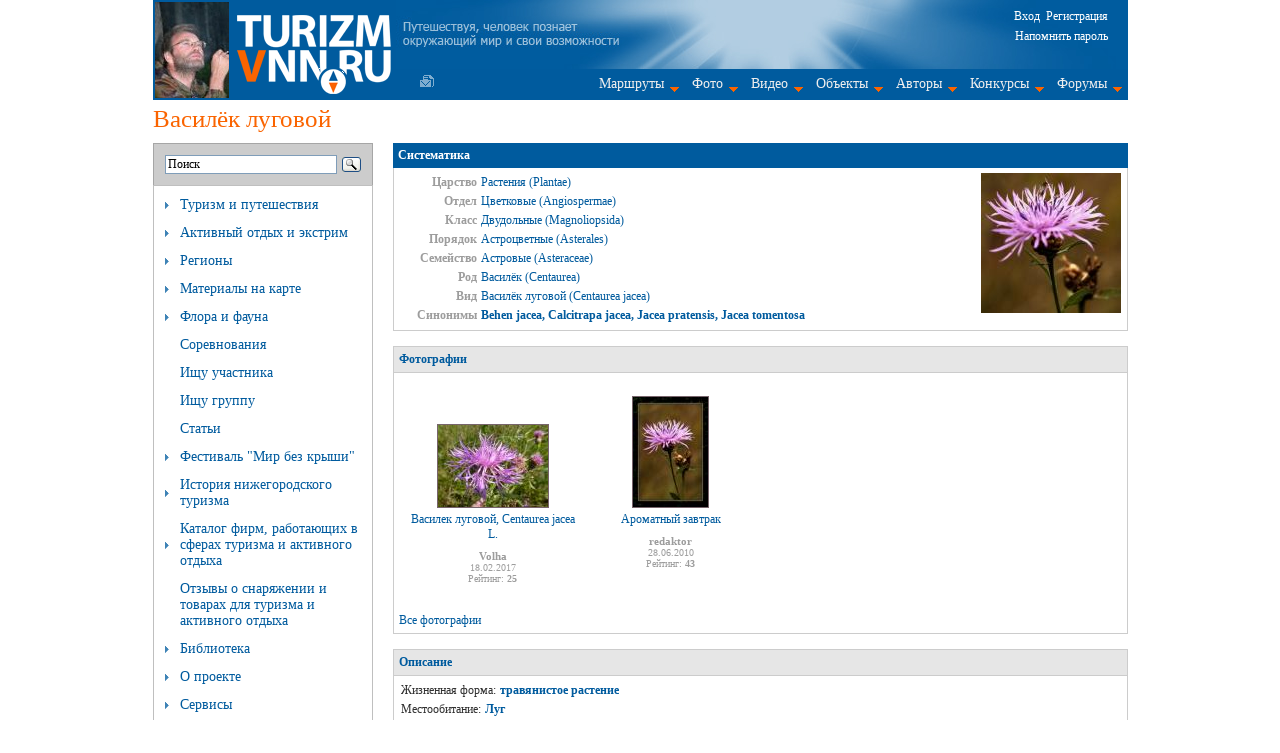

--- FILE ---
content_type: text/html; charset=WINDOWS-1251
request_url: http://www.turizmvnn.ru/flora_fauna/view/584/
body_size: 36409
content:
<!DOCTYPE HTML PUBLIC "-//W3C//DTD HTML 4.01//EN" "http://www.w3.org/TR/html4/strict.dtd">
<html prefix="og: http://ogp.me/ns#" lang="ru">
<head>
<title>Василёк луговой - Систематика, фотографии, описание, этимология</title>
<meta name="description" content="Василёк луговой - Царство Растения, Отдел Цветковые, Класс Двудольные, Порядок Астроцветные, Семейство Астровые, Род Василёк, Вид Василёк луговой">
<meta name="keywords" content="растения,цветковые,двудольные,астроцветные,астровые,василёк,василёк луговой">
<link rel="shortcut icon" href="/favicon.ico">
<meta http-equiv="Content-Type" content="text/html; charset=windows-1251">
<link rel="alternate" type="application/rss+xml" title="RSS" href="/rssfeed.php">
<link rel='canonical' href='http://www.turizmvnn.ru/flora_fauna/view/584/'><link type='text/css' rel='stylesheet' href='/style.min.css?v=19112018'></head>
<body>
<script type="text/javascript">
  var _gaq = _gaq || [];
  _gaq.push(['_setAccount', 'UA-16783712-1']);
  _gaq.push(['_trackPageview']);

  (function() {
    var ga = document.createElement('script'); ga.type = 'text/javascript'; ga.async = true;
    ga.src = ('https:' == document.location.protocol ? 'https://ssl' : 'http://www') + '.google-analytics.com/ga.js';
    var s = document.getElementsByTagName('script')[0]; s.parentNode.insertBefore(ga, s);
  })();
</script>

<div id='wrap' >	<div id="header" itemscope="" itemtype="http://schema.org/WPHeader">
	    <div id="hlogo">
			<a href="/cont/show/50666/"><img class="foto_ilya" src="/images/ilya_batrakov2.jpg" width="74" height="96" alt="Илья Батраков"></a>
			<a href='/'><img class="site_logo" src='/images/logo3.png
' width='190' height='100' alt="Туризм в Нижнем Новгороде"></a>
	    </div>
	    <div id="huser">
			<noindex><div id="foruser"><p><a onclick="uslogin();">Вход</a> &nbsp;<a href='/privat/registration/'>Регистрация</a></p>
	<a onclick='remember();'>Напомнить пароль</a></div></noindex>
			<div id="hmenu_w">
				<a class='form' href='/form/' title='Написать нам'></a>
				<div id="hmenu" itemscope="" itemtype="http://schema.org/SiteNavigationElement"><ul id='menu' class='main-menu'>
    <li><a href='/cont/list/route/' class='drop'>Маршруты</a>
        <div class='dropdown_1column'>
            <div class='col_1'>
			    <ul>
    			    <li><a href='/cont/list/route/'>Нитки маршрутов</a></li>
					<li><a href='/cont/list/story/'>Рассказы</a></li>
					<li><a href='/cont/list/report/'>Отчеты</a></li>
					<li><a href='/cont/list/locies/'>Лоции</a></li>
					<li><a href='/cont/list/scheme/'>Схемы</a></li>
					<li><a href='/cont/list/gpsfile/'>GPS-файлы</a></li>
					<li><a href='/cont/list/table/'>Таблицы</a></li>
				</ul>
		    </div>
	    </div>
	</li>
	<li><a href='/cont/list/foto/' class='drop'>Фото</a>
	    <div class='dropdown_4columns align_4center'>
	        <div class='col_1'>
	            <a class='menu_h3' href='/cont/list/foto/ftype/1/'>Художественные</a>
		        <ul class='sublist'>
				    <li><a href='/cont/list/foto/ftype/1/hudtype/1/'>Пейзажи</a></li>
					<li><a href='/cont/list/foto/ftype/1/hudtype/2/'>Восходы, закаты</a></li>
   					<li><a href='/cont/list/foto/ftype/1/hudtype/3/'>Вода, водопады</a></li>
    				<li><a href='/cont/list/foto/ftype/1/hudtype/4/'>Лед</a></li>
	    			<li><a href='/cont/list/foto/ftype/1/hudtype/5/'>Флора</a></li>
		    		<li><a href='/cont/list/foto/ftype/1/hudtype/6/'>Фауна</a></li>
        	    	<li><a href='/cont/list/foto/ftype/1/hudtype/7/'>Насекомые</a></li>
				    <li><a href='/cont/list/foto/ftype/1/hudtype/8/'>Архитектура</a></li>
    	        	<li><a href='/cont/list/foto/ftype/1/hudtype/9/'>Портреты</a></li>
	    			<li><a href='/cont/list/foto/ftype/1/hudtype/10/'>Макро</a></li>
		    		<li><a href='/cont/list/foto/ftype/1/hudtype/11/'>Юмор</a></li>
			    	<li><a href='/cont/list/foto/ftype/1/hudtype/12/'>Причуды природы</a></li>
				</ul>
			</div>
			<div class='col_1'>
				<a class='menu_h3' href='/cont/list/foto/ftype/2/'>Технические</a>
				<ul class='sublist'>
				   	<li><a href='/cont/list/foto/ftype/2/turtype/1/'>Велосипедный туризм</a></li>
					<li><a href='/cont/list/foto/ftype/2/turtype/2/'>Водный туризм</a></li>
					<li><a href='/cont/list/foto/ftype/2/turtype/3/'>Горный туризм</a></li>
					<li><a href='/cont/list/foto/ftype/2/turtype/4/'>Лыжный туризм</a></li>
					<li><a href='/cont/list/foto/ftype/2/turtype/5/'>Пеший туризм</a></li>
					<li><a href='/cont/list/foto/ftype/2/turtype/6/'>Спелео туризм</a></li>
					<li><a href='/cont/list/foto/ftype/2/turtype/7/'>Альпинизм</a></li>
					<li><a href='/cont/list/foto/ftype/2/turtype/8/'>Автопутешествия</a></li>
					<li><a href='/cont/list/foto/ftype/2/turtype/9/'>Путешествия</a></li>
					<li><a href='/cont/list/foto/ftype/2/turtype/10/'>Парусный туризм</a></li>
					<li><a href='/cont/list/foto/ftype/2/turtype/11/'>Конный туризм</a></li>
				</ul>
			</div>
			<div class='col_1'>
				<a class='menu_h3' href='/cont/list/foto/ftype/7/'>Активный отдых и экстрим</a>
				<ul class='sublist'>
					<li><a href='/cont/list/foto/ftype/7/extremtype/1/'>Горные лыжи и сноуборд</a></li>
					<li><a href='/cont/list/foto/ftype/7/extremtype/2/'>Дайвинг</a></li>
					<li><a href='/cont/list/foto/ftype/7/extremtype/3/'>Кайтинг и виндсерфинг</a></li>
					<li><a href='/cont/list/foto/ftype/7/extremtype/4/'>Каякинг и гребной слалом</a></li>
					<li><a href='/cont/list/foto/ftype/7/extremtype/5/'>Отдых и походы на лошадях</a></li>
					<li><a href='/cont/list/foto/ftype/7/extremtype/6/'>Парапланеризм</a></li>
					<li><a href='/cont/list/foto/ftype/7/extremtype/7/'>Подводная охота</a></li>
					<li><a href='/cont/list/foto/ftype/7/extremtype/8/'>Прыжки с парашютом</a></li>
					<li><a href='/cont/list/foto/ftype/7/extremtype/9/'>Рыбалка</a></li>
					<li><a href='/cont/list/foto/ftype/7/extremtype/10/'>Серфинг</a></li>
					<li><a href='/cont/list/foto/ftype/7/extremtype/11/'>Роуп-джампинг</a></li>
				</ul>
			</div>
			<div class='col_1'>
			    <ul>
					<li><a href='/cont/list/foto/ftype/3/'>Походная жизнь</a></li>
					<li><a href='/cont/list/foto/ftype/5/'>Соревнования</a></li>
					<li><a href='/cont/list/foto/ftype/8/'>Фестивали</a></li>
					<li><a href='/cont/list/foto/ftype/6/'>Семейные походы</a></li>
					<li><a href='/cont/list/foto/ftype/9/'>Детско-юношеский туризм</a></li>
					<li><a href='/cont/list/foto/ftype/4/'>Панорамы</a></li>
					<li><a href='/cont/list/foto/ftype/10/'>Справочная информация</a></li>
					<li><a href='/cont/list/foto/fday/1/'>Фото дня</a></li>
					<li><a href='/bestphoto_result/'>Фото месяца</a></li>
					<li><a href='/cont/list/foto/fob/1/'>Фото на рабочий стол</a></li>
					<li><a href='/cont/list/foto/fbuy/1/'>Фото на продажу</a></li>
					<li><a href='/cont/list/fotoreport/'>Фотоотчеты</a></li>
					<li><a href='/cont/list/fotoalbum/'>Фотоальбомы</a></li>
				</ul>
			</div>
		</div>
	</li>
	<li><a href='/cont/list/video/' class='drop'>Видео</a>
	    <div class='dropdown_1column'>
	        <div class='col_1'>
				<ul>
					<li><a href='/cont/list/video/vtype/1/'>Фильмы</a></li>
					<li><a href='/cont/list/video/vtype/2/'>Клипы</a></li>
					<li><a href='/cont/list/video/vtype/3/'>Эпизоды</a></li>
					<li><a href='/cont/list/video/vtype/4/'>Слайдфильмы</a></li>
				</ul>
			</div>
		</div>
	</li>
	<li><a href='/object/' class='drop'>Объекты</a>
        <div class='dropdown_3columns align_3center'>
    <div class='col_1'>
        <ul><li><a href='/object/type/1/'>Pеки</a></li><li><a href='/object/type/2/'>Пороги</a></li><li><a href='/object/type/3/'>Шиверы</a></li><li><a href='/object/type/4/'>Водопады</a></li><li><a href='/object/type/5/'>Каньоны</a></li><li><a href='/object/type/6/'>Плотины</a></li><li><a href='/object/type/7/'>Мосты</a></li><li><a href='/object/type/8/'>Острова</a></li><li><a href='/object/type/9/'>Озера</a></li><li><a href='/object/type/10/'>Моря</a></li></ul></div><div class='col_1'><ul><li><a href='/object/type/11/'>Океаны</a></li><li><a href='/object/type/12/'>Минеральные источники</a></li><li><a href='/object/type/13/'>Вершины</a></li><li><a href='/object/type/14/'>Перевалы</a></li><li><a href='/object/type/15/'>Хребты</a></li><li><a href='/object/type/16/'>Отдельные скалы</a></li><li><a href='/object/type/17/'>Ледники</a></li><li><a href='/object/type/18/'>Пещеры</a></li><li><a href='/object/type/19/'>Вулканы</a></li><li><a href='/object/type/20/'>Населенные пункты</a></li></ul></div><div class='col_1'><ul><li><a href='/object/type/21/'>Турбазы, кемпинги, приюты</a></li><li><a href='/object/type/22/'>Храмы</a></li><li><a href='/object/type/23/'>Архитектура</a></li><li><a href='/object/type/24/'>Прочие объекты</a></li><li><a href='/object/type/41/'>Музеи</a></li></ul></div></div>
	</li>
	<li><a href='/cont/author/' class='drop'>Авторы</a></li>
	<li><a href='/konkurs/' class='drop'>Конкурсы</a>
	    <div class='dropdown_2columns align_right'>
	        <div class='col_2'>
        	    <ul>
    <li><a href='/konkurs/fotomonth/'>Фотография месяца</a></li><li><a href='/konkurs/43/'>Отчет года 2017</a></li><li><a href='/konkurs/44/'>Рассказ года 2017</a></li><li><a href='/konkurs/arhive/'>Архив</a></li></ul>
        	</div>
        </div>
	</li>
	<li><a href='/forum/' class='drop'>Форумы</a>
	    <div class='dropdown_2columns align_right'>
	        <div class='col_2'>
	            <ul class='forum'><li><a href='/forum/theme/2/'>Путешествия по Нижегородской области</a></li><li><a href='/forum/theme/4/'>Форум водников</a></li><li><a href='/forum/theme/5/'>Форум пешеходников</a></li><li><a href='/forum/theme/14/'>Форум горников</a></li><li><a href='/forum/theme/15/'>Спелеофорум</a></li><li><a href='/forum/theme/10/'>Велофорум</a></li><li><a href='/forum/theme/18/'>Обсуждение отзывов о снаряжении</a></li><li><a href='/forum/theme/3/'>Фотофорум</a></li><li><a href='/forum/theme/12/'>Автофорум</a></li><li><a href='/forum/theme/11/'>Заброска и транспорт</a></li><li><a href='/forum/theme/16/'>Походная медицина</a></li><li><a href='/forum/theme/9/'>Рыболовный форум</a></li><li><a href='/forum/theme/17/'>История нижегородского туризма</a></li><li><a href='/forum/theme/8/'>Общий форум</a></li><li><a href='/forum/theme/6/'>О turizmvnn.ru</a></li><li><a href='/forum/theme/20/'>Флора и фауна</a></li></ul>
	        </div>
	    </div>
	</li>
</ul></div>
		    </div>
	    </div>
	</div>
	<h1>Василёк луговой</h1><noindex><div class='sidebar'><div class='search_shapka'>
  <div class='ya-site-form ya-site-form_inited_no' onclick="return {'action':'http://www.turizmvnn.ru/search2/','arrow':false,'bg':'transparent','fontsize':12,'fg':'#000000','language':'ru','logo':'rb','publicname':'Поиск по turizmvnn.ru','suggest':true,'target':'_self','tld':'ru','type':3,'usebigdictionary':true,'searchid':2317315,'input_fg':'#000000','input_bg':'#ffffff','input_fontStyle':'normal','input_fontWeight':'normal','input_placeholder':'Поиск','input_placeholderColor':'#000000','input_borderColor':'#7f9db9'}">
    <form action='https://yandex.ru/search/site/' method='get' target='_self' accept-charset='utf-8'>
      <input type='hidden' name='searchid' value='2317315'/>
      <input type='hidden' name='l10n' value='ru'/>
      <input type='hidden' name='reqenc' value='windows-1251'/>
      <input type='search' name='text' value=''/>
      <input type='submit' value='Найти'/>
    </form>
  </div>
  <style type='text/css'>
    .ya-page_js_yes .ya-site-form_inited_no { display: none; }
  </style>
  <script type='text/javascript'>
    (function(w,d,c){var s=d.createElement('script'),h=d.getElementsByTagName('script')[0],e=d.documentElement;if((' '+e.className+' ').indexOf(' ya-page_js_yes ')===-1){e.className+=' ya-page_js_yes';}s.type='text/javascript';s.async=true;s.charset='utf-8';s.src=(d.location.protocol==='https:'?'https:':'http:')+'//site.yandex.net/v2.0/js/all.js';h.parentNode.insertBefore(s,h);(w[c]||(w[c]=[])).push(function(){Ya.Site.Form.init()})})(window,document,'yandex_site_callbacks');
  </script>
</div>
<div class='greyborder' style='padding: 5px;'>

<ul id='navmenu-v'>
	<li><a class='active'>Туризм и путешествия</a>
		<ul>
			<li><a href='/cont/all/turism/1/'>Велосипедный туризм</a></li>
			<li><a href='/cont/all/turism/2/'>Водный туризм</a></li>
			<li><a href='/cont/all/turism/3/'>Горный туризм</a></li>
			<li><a href='/cont/all/turism/4/'>Лыжный туризм</a></li>
			<li><a href='/cont/all/turism/5/'>Пеший туризм</a></li>
			<li><a href='/cont/all/turism/6/'>Спелео туризм</a></li>
			<li><a href='/cont/all/turism/7/'>Альпинизм</a></li>
			<li><a href='/cont/all/turism/8/'>Автопутешествия</a></li>
			<li><a href='/cont/all/turism/9/'>Путешествия</a></li>
			<li><a href='/cont/all/turism/10/'>Парусный туризм</a></li>
			<li><a href='/cont/all/turism/11/'>Конный туризм</a></li>
		</ul>
	</li>
	<li><a class='active'>Активный отдых и экстрим</a>
		<ul>
			<li><a href='/cont/all/extrim/1/'>Горные лыжи и сноуборд</a></li>
			<li><a href='/cont/all/extrim/2/'>Дайвинг</a></li>
			<li><a href='/cont/all/extrim/3/'>Кайтинг и виндсерфинг</a></li>
			<li><a href='/cont/all/extrim/4/'>Каякинг и гребной слалом</a></li>
			<li><a href='/cont/all/extrim/5/'>Отдых и походы на лошадях</a></li>
			<li><a href='/cont/all/extrim/6/'>Парапланеризм</a></li>
			<li><a href='/cont/all/extrim/7/'>Подводная охота</a></li>
			<li><a href='/cont/all/extrim/8/'>Прыжки с парашютом</a></li>
			<li><a href='/cont/all/extrim/9/'>Рыбалка</a></li>
			<li><a href='/cont/all/extrim/10/'>Серфинг</a></li>
			<li><a href='/cont/all/extrim/11/'>Роуп-джампинг</a></li>
		</ul>
	</li>
	<li><a class='active'>Регионы</a><ul><li><a href='/cont/all/region/1/'>Нижегородская область</a></li><li><a href='/cont/all/region/2/'>Центр европейской части</a></li><li><a href='/cont/all/region/3/'>Карелия</a></li><li><a href='/cont/all/region/4/'>Кольский п-в</a></li><li><a href='/cont/all/region/5/'>Архангельская обл., Коми</a></li><li><a href='/cont/all/region/6/'>Север европейской части</a></li><li><a href='/cont/all/region/7/'>Карпаты</a></li><li><a class='active' href='/cont/all/region/8/'>Кавказ</a><ul><li><a href='/cont/all/region/9/'>Западный Кавказ</a><li><a href='/cont/all/region/10/'>Центральный Кавказ</a><li><a href='/cont/all/region/11/'>Восточный Кавказ</a><li><a href='/cont/all/region/12/'>Закавказье </a></ul></li><li><a href='/cont/all/region/13/'>Юг европейской части</a></li><li><a href='/cont/all/region/14/'>Крым</a></li><li><a class='active' href='/cont/all/region/15/'>Урал</a><ul><li><a href='/cont/all/region/16/'>Полярный Урал</a><li><a href='/cont/all/region/17/'>Приполярный Урал</a><li><a href='/cont/all/region/18/'>Северный Урал</a><li><a href='/cont/all/region/19/'>Средний Урал</a><li><a href='/cont/all/region/20/'>Южный Урал</a></ul></li><li><a href='/cont/all/region/21/'>Плато Путорана и Таймыр</a></li><li><a href='/cont/all/region/50/'>Западная Сибирь</a></li><li><a href='/cont/all/region/22/'>Алтай</a></li><li><a href='/cont/all/region/23/'>Кузнецкий Алатау</a></li><li><a class='active' href='/cont/all/region/24/'>Саян</a><ul><li><a href='/cont/all/region/25/'>Западный Саян</a><li><a href='/cont/all/region/27/'>Восточный Саян</a></ul></li><li><a href='/cont/all/region/28/'>Прибайкалье</a></li><li><a href='/cont/all/region/29/'>Забайкалье, Кодар</a></li><li><a href='/cont/all/region/48/'>Восточная Сибирь</a></li><li><a href='/cont/all/region/30/'>Якутия, Магаданская область, Чукотка</a></li><li><a class='active' href='/cont/all/region/31/'>Дальний Восток</a><ul><li><a href='/cont/all/region/32/'>Хабаровский край</a><li><a href='/cont/all/region/33/'>Приморье</a><li><a href='/cont/all/region/34/'>Сахалин</a><li><a href='/cont/all/region/35/'>Курильские острова</a></ul></li><li><a href='/cont/all/region/36/'>Камчатка</a></li><li><a class='active' href='/cont/all/region/37/'>Памиро-Алай</a><ul><li><a href='/cont/all/region/51/'>Фанские горы</a><li><a href='/cont/all/region/52/'>Гиссарский хребет (западнее пер. Анзоб)</a><li><a href='/cont/all/region/53/'>Горный узел Такали, Туркестанский хребет</a><li><a href='/cont/all/region/54/'>Матчинский горный узел</a><li><a href='/cont/all/region/55/'>Высокий Алай</a></ul></li><li><a href='/cont/all/region/38/'>Памир</a></li><li><a class='active' href='/cont/all/region/39/'>Тянь-Шань</a><ul><li><a href='/cont/all/region/40/'>Западный Тянь-Шань</a><li><a href='/cont/all/region/41/'>Северный Тянь-Шань</a><li><a href='/cont/all/region/42/'>Центральный Тянь-Шань</a><li><a href='/cont/all/region/57/'>Джунгарский Алатау</a></ul></li><li><a href='/cont/all/region/43/'>Страны СНГ</a></li><li><a href='/cont/all/region/44/'>Страны Дальнего зарубежья</a></li></ul></li>
	<li><a class='active'>Материалы на карте</a>
	    <ul><li><a href='/map/region/1/'>Нижегородская область</a></li><li><a href='/map/region/2/'>Центр европейской части</a></li><li><a href='/map/region/3/'>Карелия</a></li><li><a href='/map/region/4/'>Кольский п-в</a></li><li><a href='/map/region/5/'>Архангельская обл., Коми</a></li><li><a href='/map/region/6/'>Север европейской части</a></li><li><a href='/map/region/7/'>Карпаты</a></li><li><a class='active' href='/map/region/8/'>Кавказ</a><ul><li><a href='/map/region/9/'>Западный Кавказ</a><li><a href='/map/region/10/'>Центральный Кавказ</a><li><a href='/map/region/11/'>Восточный Кавказ</a><li><a href='/map/region/12/'>Закавказье </a></ul></li><li><a href='/map/region/13/'>Юг европейской части</a></li><li><a href='/map/region/14/'>Крым</a></li><li><a class='active' href='/map/region/15/'>Урал</a><ul><li><a href='/map/region/16/'>Полярный Урал</a><li><a href='/map/region/17/'>Приполярный Урал</a><li><a href='/map/region/18/'>Северный Урал</a><li><a href='/map/region/19/'>Средний Урал</a><li><a href='/map/region/20/'>Южный Урал</a></ul></li><li><a href='/map/region/21/'>Плато Путорана и Таймыр</a></li><li><a href='/map/region/50/'>Западная Сибирь</a></li><li><a href='/map/region/22/'>Алтай</a></li><li><a href='/map/region/23/'>Кузнецкий Алатау</a></li><li><a class='active' href='/map/region/24/'>Саян</a><ul><li><a href='/map/region/25/'>Западный Саян</a><li><a href='/map/region/27/'>Восточный Саян</a></ul></li><li><a href='/map/region/28/'>Прибайкалье</a></li><li><a href='/map/region/29/'>Забайкалье, Кодар</a></li><li><a href='/map/region/48/'>Восточная Сибирь</a></li><li><a href='/map/region/30/'>Якутия, Магаданская область, Чукотка</a></li><li><a class='active' href='/map/region/31/'>Дальний Восток</a><ul><li><a href='/map/region/32/'>Хабаровский край</a><li><a href='/map/region/33/'>Приморье</a><li><a href='/map/region/34/'>Сахалин</a><li><a href='/map/region/35/'>Курильские острова</a></ul></li><li><a href='/map/region/36/'>Камчатка</a></li><li><a class='active' href='/map/region/37/'>Памиро-Алай</a><ul><li><a href='/map/region/51/'>Фанские горы</a><li><a href='/map/region/52/'>Гиссарский хребет (западнее пер. Анзоб)</a><li><a href='/map/region/53/'>Горный узел Такали, Туркестанский хребет</a><li><a href='/map/region/54/'>Матчинский горный узел</a><li><a href='/map/region/55/'>Высокий Алай</a></ul></li><li><a href='/map/region/38/'>Памир</a></li><li><a class='active' href='/map/region/39/'>Тянь-Шань</a><ul><li><a href='/map/region/40/'>Западный Тянь-Шань</a><li><a href='/map/region/41/'>Северный Тянь-Шань</a><li><a href='/map/region/42/'>Центральный Тянь-Шань</a><li><a href='/map/region/57/'>Джунгарский Алатау</a></ul></li><li><a href='/map/region/43/'>Страны СНГ</a></li><li><a href='/map/region/44/'>Страны Дальнего зарубежья</a></li></ul>
	</li>
	<li>
	    <a class='active'>Флора и фауна</a>
	    <ul>
	        <li><a href='/flora_fauna/regnum/10/'>Животные</a></li>
	        <li><a href='/flora_fauna/regnum/11/'>Растения</a></li>
	        <li><a href='/flora_fauna/regnum/12/'>Грибы</a></li>
	    </ul>
	</li>
	<li><a href='/comps/'>Соревнования</a></li>
	<li><a href='/findp/'>Ищу участника</a></li>
	<li><a href='/findg/'>Ищу группу</a></li>
	<li><a href='/cont/list/article/'>Статьи</a></li>
	<li><a class='active'>Фестиваль "Мир без крыши"</a>
		<ul>		
			<li><a href='/festival_video/'>О фестивале</a></li>
			<li><a href='/festival_2020/'>2020 год</a></li>
			<li><a href='/festival_2019/'>2019 год</a></li>
			<li><a href='/festival_2018/'>2018 год</a></li>
			<li><a href='/festival_2017/'>2017 год</a></li>
			<li><a href='/festival_2016/'>2016 год</a></li>
			<li><a href='/festival_2015/'>2015 год</a></li>
			<li><a href='/festival_2014/'>2014 год</a></li>
			<li><a href='/festival_2013/'>2013 год</a></li>
			<li><a href='/festival_2012/'>2012 год</a></li>
			<li><a href='/festival/'>2011 год</a></li>
		</ul>
	</li>
	<li><a class='active'>История нижегородского туризма</a>
		<ul>
			<li><a href='/history/'>Походы</a></li>
			<li><a href='/competition/'>Соревнования</a></li>
			<li><a href='/zpr/'>Нижегородцы - Заслуженные путешественники России</a></li>
			<li><a href='/veteran/'>Ветераны туризма</a></li>
			<li><a href='/memory/'>Страница памяти</a></li>
		</ul>
	</li>

	<li><a class='active'>Каталог фирм, работающих в сферах туризма и активного отдыха</a>
	<ul><li><a href='/catalog/2/'>Туристские клубы и федерации Нижнего Новгорода и Нижегородской области</a></li><li><a href='/catalog/3/'>Активные, приключенческие туры</a></li><li><a href='/catalog/4/'>Предложения турбаз, экстрим-парков и др. организаций для активного отдыха, экстрима, рыбалки и охоты</a></li><li><a href='/catalog/5/'>Производители снаряжения</a></li><li><a href='/catalog/6/'>Магазины товаров для активного отдыха, туризма, спорта и экстрима</a></li><li><a href='/catalog/7/'>Прокат, аренда снаряжения</a></li><li><a href='/catalog/8/'>Ремонт снаряжения</a></li><li><a href='/catalog/9/'>Транспортные услуги</a></li><li><a href='/catalog/10/'>Курсы, школы подготовки</a></li></ul>
	</li>
	<li><a href='/opinion/'>Отзывы о снаряжении и товарах для туризма и активного отдыха</a>
	</li>
	<li><a class='active'>Библиотека</a><ul><li><a href='/doks/'>Официальные документы</a></li><li><a href='/biblio_otchet/'>Отчеты о походах</a></li><li><a href='/article_tourism/'>Полезное для туриста</a></li></ul></li><li><a class='active'>О проекте</a><ul><li><a href='/conception/'>Концепция</a></li><li><a href='/rules/'>Правила</a></li><li><a href='/possibility/'>Возможности для авторов</a></li><li><a href='/specification/'>Технические требования к фото</a></li><li><a href='/faq/'>Вопросы и ответы (FAQ)</a></li><li><a href='/advertiser/'>Рекламодателю</a></li></ul></li>
	<li><a class='active'>Сервисы</a>
		<ul>
			<li><a href='/coords/'>Конвертация координат точек</a></li>
			<li><a href='/files/soft/mapedit1-0-45-2.zip'>Программа для конвертации GPS-треков</a></li>
		</ul>
	</li>
</ul>

</div>
<br>
</div></noindex>
		    <div class='main_block'><div class='bread' itemscope itemtype='http://data-vocabulary.org/Breadcrumb'>
            <a href='/flora_fauna/' itemprop='url'>
                <span itemprop='title'>Природа</span>
            </a>
        </div>
        <div class='bread' itemscope itemtype='http://data-vocabulary.org/Breadcrumb'>
            <a href='/flora_fauna/regnum/11/' itemprop='url'>
                <span itemprop='title'>Растения</span>
            </a>
        </div>
        <div class='bread' itemscope itemtype='http://data-vocabulary.org/Breadcrumb'>
            <a href='/flora_fauna/view/584/' itemprop='url'>
                <span itemprop='title'>Василёк луговой</span>
            </a>
        </div><h2 id='system' class='blue_shapka ff_block_header'>Систематика</h2>
			<div class='cont_grey_border'><table width='100%' cellpadding='0' cellspacing='0'><tr>
                        <td width='80px' align='right' valign='top'><div class='text_grey' style='padding:2px;'>Царство</div></td>
                        <td width='500px' align='left' valign='top'>
                            <div class='text_blue' style='padding:2px;'>
                                <a href='/flora_fauna/regnum/11/'>Растения (Plantae)</a>
                            </div>
                        </td><td width='140px' rowspan='8' valign='top'>
                            <img width='140' height='140' alt='Василёк луговой' title='Василёк луговой' src='/files/system/objprev/ff_b_584.jpg'></img>
                        </td></tr><tr>
                        <td width='80px' align='right' valign='top'><div class='text_grey' style='padding:2px;'>Отдел</div></td>
                        <td width='500px' align='left' valign='top'>
                            <div class='text_blue' style='padding:2px;'>
                                <a href='/flora_fauna/phylum/15/'>Цветковые (Angiospermae)</a>
                            </div>
                        </td></tr><tr>
                        <td width='80px' align='right' valign='top'><div class='text_grey' style='padding:2px;'>Класс</div></td>
                        <td width='500px' align='left' valign='top'>
                            <div class='text_blue' style='padding:2px;'>
                                <a href='/flora_fauna/classis/16/'>Двудольные (Magnoliopsida)</a>
                            </div>
                        </td></tr><tr>
                        <td width='80px' align='right' valign='top'><div class='text_grey' style='padding:2px;'>Порядок</div></td>
                        <td width='500px' align='left' valign='top'>
                            <div class='text_blue' style='padding:2px;'>
                                <a href='/flora_fauna/ordo/38/'>Астроцветные (Asterales)</a>
                            </div>
                        </td></tr><tr>
                        <td width='80px' align='right' valign='top'><div class='text_grey' style='padding:2px;'>Семейство</div></td>
                        <td width='500px' align='left' valign='top'>
                            <div class='text_blue' style='padding:2px;'>
                                <a href='/flora_fauna/familia/47/'>Астровые (Asteraceae)</a>
                            </div>
                        </td></tr><tr>
                        <td width='80px' align='right' valign='top'><div class='text_grey' style='padding:2px;'>Род</div></td>
                        <td width='500px' align='left' valign='top'>
                            <div class='text_blue' style='padding:2px;'>
                                <a href='/flora_fauna/genus/439/'>Василёк (Centaurea)</a>
                            </div>
                        </td></tr><tr>
                        <td width='80px' align='right' valign='top'><div class='text_grey' style='padding:2px;'>Вид</div></td>
                        <td width='500px' align='left' valign='top'>
                            <div class='text_blue' style='padding:2px;'>
                                <a href='/flora_fauna/species/1273/'>Василёк луговой (Centaurea jacea)</a>
                            </div>
                        </td></tr><tr>
                    <td width='80px' align='right' valign='top'><div class='text_grey' style='padding:2px;'>Синонимы</div></td>
                    <td width='500px' align='left' valign='top'><div class='text_blue' style='padding:2px;'>Behen jacea, Calcitrapa jacea, Jacea pratensis, Jacea tomentosa</div></td></tr></table></div><br>
				<h2 id='fotos' class='grey_shapka ff_block_header'>Фотографии</h2>
				<div class='cont_grey_border'>
				    <table class='mfoto_table'><tr><td class='mfoto_item4'>
						   <div class='mfoto_inner'>
						     <a href='/cont/show/5781714/'>
						       <img class='imgborder' src='/files/system/matprev/5781714.jpg'>
						     </a>
						   </div>
						   <div class='otstup4'>
						     <a href='/cont/show/5781714/'>Василек луговой, Centaurea jacea L.</a>
						   </div>
						   <div class='otstup4 grey10'><span class='grey11 mat_author'>Volha</span>
						     <br>18.02.2017<br>Рейтинг: <span class='mat_rating'>25</span></div><br>
  					    </td><td class='mfoto_item4'>
						   <div class='mfoto_inner'>
						     <a href='/cont/show/2795/'>
						       <img class='imgborder' src='/files/system/matprev/2795.jpg'>
						     </a>
						   </div>
						   <div class='otstup4'>
						     <a href='/cont/show/2795/'>Ароматный завтрак</a>
						   </div>
						   <div class='otstup4 grey10'><span class='grey11 mat_author'>redaktor</span>
						     <br>28.06.2010<br>Рейтинг: <span class='mat_rating'>43</span></div><br>
  					    </td><td></td><td></td></tr>
				    </table>
				    <a href='/cont/list/foto/objects/40/object/584/'>Все фотографии</a>
				</div><br>
			    <h2 id='descr' class='grey_shapka ff_block_header'>Описание</h2>
			    <div class='cont_grey_border'><div style='padding: 2px 0px;'><span style='padding:2px;'>Жизненная форма:</span><span class='text_blue' style='padding:2px;'>травянистое растение</span></div><div style='padding: 2px 0px;'><span style='padding:2px;'>Местообитание:</span><span class='text_blue' style='padding:2px;'>Луг</span></div><div style='padding: 2px 0px;'><span style='padding:2px;'>Количество лепестков:</span><span class='text_blue' style='padding:2px;'>> 8</span></div> <p><a href="https://ru.wikipedia.org/wiki/%D0%92%D0%B0%D1%81%D0%B8%D0%BB%D1%91%D0%BA_%D0%BB%D1%83%D0%B3%D0%BE%D0%B2%D0%BE%D0%B9">Википедия</a></p>
<p><a href="http://www.plantarium.ru/page/view/item/9452.html">Плантариум</a></p></div></div>    <script type='text/javascript' src='/script/JsHttpRequest/JsHttpRequest.js'></script>
    <script type='text/javascript' src='/script/oleg.min.js?v=06112016'></script>    <script type='text/javascript' src='/script/cont.js?v=04122018'></script>	<div class='footer'><div id='podval' class='greyborder' itemscope='' itemtype='http://schema.org/WPFooter'>
	<table id='footer_table'>
	<tr>
	    <td class='ym_counter'>
<!-- Yandex.Metrika counter -->
<script type="text/javascript">
    (function (d, w, c) {
        (w[c] = w[c] || []).push(function() {
            try {
                w.yaCounter3100030 = new Ya.Metrika({
                    id:3100030,
                    clickmap:true,
                    trackLinks:true,
                    accurateTrackBounce:true,
                    webvisor:true
                });
            } catch(e) { }
        });

        var n = d.getElementsByTagName("script")[0],
            s = d.createElement("script"),
            f = function () { n.parentNode.insertBefore(s, n); };
        s.type = "text/javascript";
        s.async = true;
        s.src = "https://mc.yandex.ru/metrika/watch.js";

        if (w.opera == "[object Opera]") {
            d.addEventListener("DOMContentLoaded", f, false);
        } else { f(); }
    })(document, window, "yandex_metrika_callbacks");
</script>
<noscript><div><img src="https://mc.yandex.ru/watch/3100030" style="position:absolute; left:-9999px;" alt="" /></div></noscript>
<!-- /Yandex.Metrika counter -->

			<noindex>
            <!-- begin of Top100 code -->
            <script type="text/javascript" src="http://counter.rambler.ru/top100.jcn?2209857"></script>
            <noscript>
            <img src="http://counter.rambler.ru/top100.cnt?2209857" alt="" width="1" height="1"/>
            </noscript>
            <!-- end of Top100 code -->

			<!--LiveInternet counter--><script type="text/javascript"><!--
			document.write("<a href='//www.liveinternet.ru/click' "+
			"target=_blank><img src='//counter.yadro.ru/hit?t27.1;r"+
			escape(document.referrer)+((typeof(screen)=="undefined")?"":
			";s"+screen.width+"*"+screen.height+"*"+(screen.colorDepth?
			screen.colorDepth:screen.pixelDepth))+";u"+escape(document.URL)+
			";"+Math.random()+
			"' alt='' title='LiveInternet: number of visitors and pageviews"+
			" is shown' "+
			" width='88' height='120'><\/a>")
			//--></script><!--/LiveInternet-->
			</noindex>
		</td>
		<td class='other_counters'>
		    <noindex>
            <!-- Rating@Mail.ru counter -->
            <script type="text/javascript">
            var _tmr = _tmr || [];
            _tmr.push({id: "1849179", type: "pageView", start: (new Date()).getTime()});
            (function (d, w) {
            var ts = d.createElement("script"); ts.type = "text/javascript"; ts.async = true;
            ts.src = (d.location.protocol == "https:" ? "https:" : "http:") + "//top-fwz1.mail.ru/js/code.js";
            var f = function () {var s = d.getElementsByTagName("script")[0]; s.parentNode.insertBefore(ts, s);};
            if (w.opera == "[object Opera]") { d.addEventListener("DOMContentLoaded", f, false); } else { f(); }
            })(document, window);
            </script><noscript><div style="position:absolute;left:-10000px;">
            <img src="//top-fwz1.mail.ru/counter?id=1849179;js=na" height="1" width="1" alt="Рейтинг@Mail.ru" />
            </div></noscript>
            <a href="http://top.mail.ru/jump?from=1849179">
            <img src="//top-fwz1.mail.ru/counter?id=1849179;t=364;l=1" 
            height="18" width="88" alt="Рейтинг@Mail.ru" /></a>
            <!-- //Rating@Mail.ru counter -->

			<!-- HotLog -->
			<script type="text/javascript" language="javascript">
			hotlog_js="1.0"; hotlog_r=""+Math.random()+"&amp;s=2077008&amp;im=101&r="+
			escape(document.referrer)+"&amp;pg="+escape(window.location.href);
			document.cookie="hotlog=1; path=/"; hotlog_r+="&c="+(document.cookie?"Y":"N");
			</script>
			<script type="text/javascript" language="javascript1.1">
			hotlog_js="1.1"; hotlog_r+="&amp;j="+(navigator.javaEnabled()?"Y":"N");
			</script>
			<script type="text/javascript" language="javascript1.2">
			hotlog_js="1.2"; hotlog_r+="&amp;wh="+screen.width+"x"+screen.height+"&amp;px="+
			(((navigator.appName.substring(0,3)=="Mic"))?screen.colorDepth:screen.pixelDepth);
			</script>
			<script type="text/javascript" language="javascript1.3">
			hotlog_js="1.3";
			</script>
			<script type="text/javascript" language="javascript">
			hotlog_r+="&js="+hotlog_js;
			document.write('<a href="http://click.hotlog.ru/?2077008" target="_top"><img '+
			'src="http://hit34.hotlog.ru/cgi-bin/hotlog/count?'+
			hotlog_r+'" width="88" height="31" alt="HotLog"></a>');
			</script>
			<noscript>
			<a href="http://click.hotlog.ru/?2077008" target="_top"><img
			src="http://hit34.hotlog.ru/cgi-bin/hotlog/count?s=2077008&amp;im=101"
			width="88" height="31" alt="HotLog"></a>
			</noscript>
			<!-- /HotLog -->

			<A HREF='http://www.innov.ru/help/catalog/' target='_blank'><IMG SRC='http://www.innov.ru/nb-88x31.gif' ALT='Бизнес - каталог. Нижний Новгород' WIDTH='88' HEIGHT='31'></A>

			<!-- vvv.ru counter--><a href='http://www.vvv.ru/cnt.php3?id=27109' target=_top><img src='http://cnt.vvv.ru/cgi-bin/cnt?id=27109' width='88' height='31' alt='Экстремальный портал VVV.RU'></a>
			</noindex>
		</td>
		<td class='contacts'>
			<div class='otstup4'><a href='/form/' class='orange11'>Просим сообщить о замеченных ошибках и высказать пожелания, что можно улучшить на этой странице</a></div>
			<div class='otstup4 grey11'>
			<div class='contacts_msg'>Обращайтесь к нам</div>
			с предложениями и конструктивной критикой: <a href='#' onmouseover='GetMail("redaktor","turizmvnn.ru",this);'>redaktor at turizmvnn.ru</a><br>
			по вопросам рекламы: <a href='#' onmouseover='GetMail("reklama","turizmvnn.ru",this);'>reklama at turizmvnn.ru</a><br>
			с техническими вопросами: <a href='#' onmouseover='GetMail("site","turizmvnn.ru",this);'>site at turizmvnn.ru</a>
			</div>
			<div class='otstup4 grey11'>При полном или частичном использовании материалов гиперссылка на <a href='/'>www.turizmvnn.ru</a> и автора материала обязательна</div>
			<div class='otstup4 grey11'>Мы в социальных сетях: <a rel='nofollow' href='https://vk.com/turizmvnn'>ВКонтакте</a></div>
			<div class='otstup4 grey11'>Copyright &copy; 2010 - 2026 <a href='/'>turizmvnn.ru</a> &nbsp; &nbsp; </div>
		</td>
		<td class='stats'>
			<div class='greyborder'>
<table id='stat_table'>
<tr><td>Статистика</td><td>За неделю</td><td>Всего</td></tr>
<tr><td>Авторы</td>	<td>0</td><td>1795</td></tr>
<tr><td>Маршруты</td><td>0</td><td>313</td></tr>
<tr><td>Фото</td><td>64</td><td>100672</td></tr>
<tr><td>Фотоальбомы</td><td>0</td><td>1825</td></tr>
<tr><td>Фотоотчёты</td><td>0</td><td>115</td></tr>
<tr><td>Видео</td><td>0</td><td>610</td></tr>
<tr><td>Отчёты</td><td>0</td><td>108</td></tr>
<tr><td>Описания объектов</td><td>0</td><td>500</td></tr>
</table>
			</div>
		</td>
	</tr>
	</table>
</div></div>
</div>
</body>
</html>